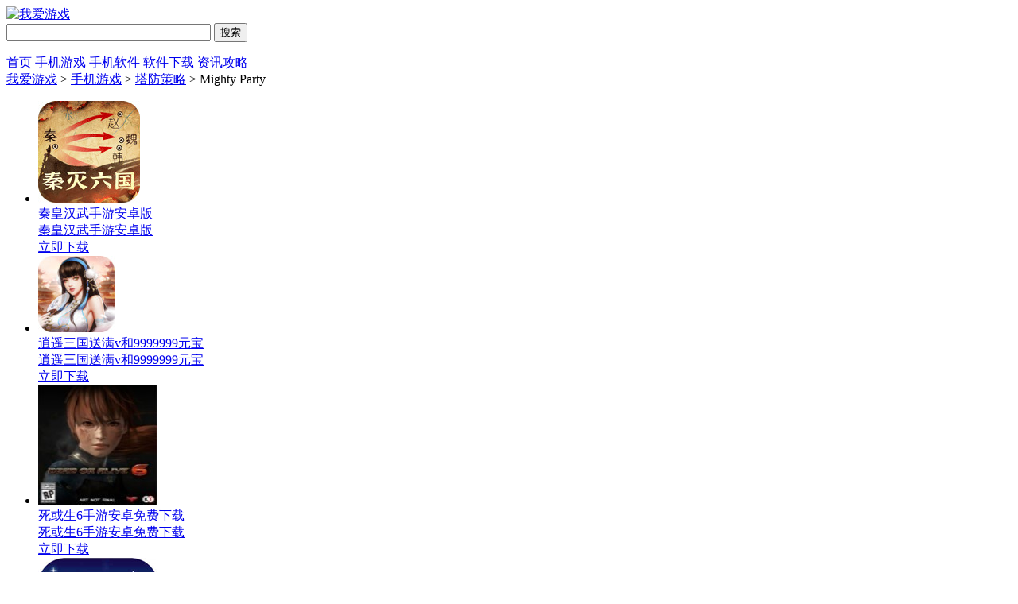

--- FILE ---
content_type: text/html; charset=gb2312
request_url: https://www.52xp.net/soft/27262.html
body_size: 9904
content:

<!doctype html>
<html>
<head>
<meta charset="gb2312">
<title>Mighty Party-Mighty Party兑换码-Mighty Party中文版</title>
<meta name="description" content="Mighty Party是一款融合动作、策略、回合制竞技等多元素的全新RPG手游，Mighty Party中文版游戏玩法汲取众家之长主打快节奏竞技模式，3V3经典地图，组建最强英雄阵容，搭配策略三路推塔，呈现最原汁原味的对...">
<meta name="keywords" content="iOS,Party">
<link href="/statics/tt_gb/skin_css/gb.css" type="text/css" rel="stylesheet">
<link href="/statics/tt_gb/skin_css/index.css" type="text/css" rel="stylesheet">
<link rel="alternate" media="only screen and(max-width: 640px)"  href="//m.52xp.net/soft/27262.html" >
<meta name="mobile-agent" content="format=html5;url=//m.52xp.net/soft/27262.html">
<meta name="mobile-agent" content="format=xhtml;url=//m.52xp.net/soft/27262.html">
<script type="text/javascript" src="/statics/js/jquery-1.8.3.min.js"></script>
<script src="/statics/js/searchword.js"></script>
<script src="/statics/js/yxxz.js"></script>
<!--移动适配-->
    <script type="text/javascript">
        (function(){
            var ua = navigator.userAgent.toLowerCase();
            var bIsIpad = ua.match(/ipad/i) == "ipad";
            var bIsIphoneOs = ua.match(/iphone os/i) == "iphone os";
            var bIsAndroid = ua.match(/android/i) == "android";
            var bIsWM=ua.match(/windows mobile/i)=="windows mobile";
            var host = "//m.52xp.net";
            var pathname = window.location.pathname;
            if(bIsIpad||bIsIphoneOs||bIsAndroid||bIsWM){
                window.location.href =host + pathname;
            }
        })();
    </script>

</head>
<body>
<div class="head">

   <div class="header">
      <div class="logo"><a href="/"><img src="https://img.52xp.net/statics/tt_gb/skin_img/logo.png" alt="我爱游戏"></a></div>

      <div class="sous">
		  <div class="search">
			  <span class="icon"></span>
			  			  <input class="text" type="text" name="keywords" value="" size="30" id="searchfield">
			  <input class="button" type="button" name="dosubmit" id="dosubmit" value="搜索" search_type ="init">
			  <ul tabindex="0" id="searchlist" class="ui-autocomplete ui-front ui-menu ui-widget ui-widget-content ui-corner-all"></ul>
		  </div>
		  <div class="hot_word">
			  <script type="text/javascript" >window.ad_id = '150';</script>
			  <script type="text/javascript" src="/statics/pos_js/a1d.js"></script>
			  <script type="text/javascript" >
				  if(window.ad_global){
					  var s = window.ad_global['104'];
					  if(s){s=window.htmlDecodeByRegExp(s);if(!/<script/.test(s)&&/function/.test(s)){s="<script>"+s+"<\/script>"}document.write(s)};
				  }
			  </script>
		  </div>
      </div>
   </div>
   <div class="nav_box">
	   <div class="nav">
		   <a  href="/">首页</a>
		   <a class="on" href="/soft/">手机游戏</a>
		   <a  href="/app/">手机软件</a>
		   <a  href="/soft/html/">软件下载</a>
		   <a  href="/article/">资讯攻略</a>

	   </div>
   </div>

</div>
<script>
$(document).ready(function () {

    $("#dosubmit").click(function () {

        var keywords = $(".text").val();
        var search_type = $("#dosubmit").attr('search_type');
        if (search_type == null) {
            search_type = 'pc';
        }
        //alert(search_type);return;
        //var url = '//'+window.location.host;
        var search_url = "//s.52xp.net";
        var url = search_url + "/search/?q=" + keywords + "&pdtc=1&search_type=" + search_type;
        window.open(url);

    });
    $(".text").keydown(function (e) {
        if (e.keyCode == 13) {
            var keywords = $(".text").val();
            var search_type = $("#dosubmit").attr('search_type');
            if (search_type == null) {
                search_type = 'pc';
            }
            //alert(search_type);return;
            //var url = '//'+window.location.host;
            var search_url = "//s.52xp.net";
            var url = search_url + "/search/?q=" + keywords + "&pdtc=1&search_type=" + search_type;
            window.open(url);
        }
    });
});
</script>


<link type="text/css" rel="stylesheet" href="/statics/pg/skin_css/pg.css">
<script type="text/javascript" src="/statics/pg/skin_js/pg.js"></script>


<div class="location"><span></span><a href="/">我爱游戏</a> > <a href="https://www.52xp.net/soft/">手机游戏</a> > <a href="https://www.52xp.net/soft/tfcl/">塔防策略</a> > Mighty Party</div>

<div class="show_main">
	<!-- 内页面包屑下部 -->
	<div class="show_top_list">
		<ul class="list">
		   						<li class="item">
				<a class="pic-group" href="https://www.52xp.net/soft/94504.html" target="_blank">
					<img class="pic" src="https://img.52xp.net/uploadfile/2024/1230/20241230100559921.png" alt="秦皇汉武手游安卓版">
					<div class="spcover"><span>秦皇汉武手游安卓版</span></div>
					<div class="tit">秦皇汉武手游安卓版</div>
					<div class="btn">立即下载</div>
				</a>
			</li>
						<li class="item">
				<a class="pic-group" href="https://www.52xp.net/soft/78035.html" target="_blank">
					<img class="pic" src="https://img.52xp.net/uploadfile/2024/0430/20240430093505791.png" alt="逍遥三国送满v和9999999元宝">
					<div class="spcover"><span>逍遥三国送满v和9999999元宝</span></div>
					<div class="tit">逍遥三国送满v和9999999元宝</div>
					<div class="btn">立即下载</div>
				</a>
			</li>
						<li class="item">
				<a class="pic-group" href="https://www.52xp.net/soft/65527.html" target="_blank">
					<img class="pic" src="https://img.52xp.net/uploadfile/2023/1205/20231205103047140.jpg" alt="死或生6手游安卓免费下载">
					<div class="spcover"><span>死或生6手游安卓免费下载</span></div>
					<div class="tit">死或生6手游安卓免费下载</div>
					<div class="btn">立即下载</div>
				</a>
			</li>
						<li class="item">
				<a class="pic-group" href="https://www.52xp.net/soft/61408.html" target="_blank">
					<img class="pic" src="https://img.52xp.net/uploadfile/2023/1026/20231026040217482.png" alt="星露谷物语1.6汉化版手机下载">
					<div class="spcover"><span>星露谷物语1.6汉化版手机下载</span></div>
					<div class="tit">星露谷物语1.6汉化版手机下载</div>
					<div class="btn">立即下载</div>
				</a>
			</li>
						<li class="item">
				<a class="pic-group" href="https://www.52xp.net/soft/55847.html" target="_blank">
					<img class="pic" src="https://img.52xp.net/uploadfile/2023/0912/20230912105707696.jpg" alt="阿德莱德旅馆1.77G汉化版下载">
					<div class="spcover"><span>阿德莱德旅馆1.77G汉化版下载</span></div>
					<div class="tit">阿德莱德旅馆1.77G汉化版下载</div>
					<div class="btn">立即下载</div>
				</a>
			</li>
						<li class="item">
				<a class="pic-group" href="https://www.52xp.net/soft/49938.html" target="_blank">
					<img class="pic" src="https://img.52xp.net/uploadfile/2023/0705/20230705021903813.jpg" alt="小舞3d模拟器">
					<div class="spcover"><span>小舞3d模拟器</span></div>
					<div class="tit">小舞3d模拟器</div>
					<div class="btn">立即下载</div>
				</a>
			</li>
						<li class="item">
				<a class="pic-group" href="https://www.52xp.net/soft/43822.html" target="_blank">
					<img class="pic" src="https://img.52xp.net/uploadfile/2023/0329/20230329113504531.png" alt="侠盗飞车手机版下载">
					<div class="spcover"><span>侠盗飞车手机版下载</span></div>
					<div class="tit">侠盗飞车手机版下载</div>
					<div class="btn">立即下载</div>
				</a>
			</li>
						<li class="item">
				<a class="pic-group" href="https://www.52xp.net/soft/39954.html" target="_blank">
					<img class="pic" src="https://img.52xp.net/uploadfile/2024/0221/20240221055212408.jpg" alt="阿尔卑斯于危险的森林中">
					<div class="spcover"><span>阿尔卑斯于危险的森林中</span></div>
					<div class="tit">阿尔卑斯于危险的森林中</div>
					<div class="btn">立即下载</div>
				</a>
			</li>
						<li class="item">
				<a class="pic-group" href="https://www.52xp.net/soft/16307.html" target="_blank">
					<img class="pic" src="https://img.52xp.net/uploadfile/2020/0810/20200810041724104.png" alt="无冬镇物语">
					<div class="spcover"><span>无冬镇物语</span></div>
					<div class="tit">无冬镇物语</div>
					<div class="btn">立即下载</div>
				</a>
			</li>
						<li class="item">
				<a class="pic-group" href="https://www.52xp.net/soft/14191.html" target="_blank">
					<img class="pic" src="https://img.52xp.net/uploadfile/2022/0308/20220308075642126.jpg" alt="王牌竞速">
					<div class="spcover"><span>王牌竞速</span></div>
					<div class="tit">王牌竞速</div>
					<div class="btn">立即下载</div>
				</a>
			</li>
								</ul>
	</div>
	<!-- 左侧栏 -->
	<div class="show_l">
		<div id="zcgs">
		<div class="show_l1">
			<h1 class="tit">Mighty Party</h1>
			<div class="pic">
				<img src="https://img.52xp.net/uploadfile/2023/0116/20230116045202109.jpg" alt="Mighty Party">
				<span class="cover_125"></span>
											</div>
			<!-- 点赞 -->
			<div class="newdigg">
                <ul class="clearfix">
                    <li class="item"><a onclick="digg(1);"><span class="icon icon-good"></span><span class="count" id="digg_1">0</span></a></li>
                    <li class="item"><a onclick="digg(2);"><span class="icon icon-bad"></span><span class="count" id="digg_2">0</span></a></li>
                </ul>
            </div>

						<div class="show_l2_code" id="showl2Code">
					<div class="bd"> <img src="/api.php?op=CreateQRcode&action=create&l=L&size=4.8&url=https://m.52xp.net/soft/27262.html" alt=""> <i class="scan_line" style="top: 114.471px;"></i> </div>
					<div class="ft">手机扫码下载</div>
				</div>

			<div class="show_l2">
				<ul class="clearfix">
				<!-- 下载地址的展示-->
								<script src="/index.php?m=content&c=index&a=show_download_url&id=27262&catid=567&url=https:https://m.52xp.net/soft/27262.html"></script>
				</ul>
			</div>

			<div class="show_l3">
				<p class="text">类型：<a href="https://www.52xp.net/soft/tfcl/" class="b-link" target="_blank">塔防策略</a></p>
				<p class="text">版本：v1.66</p>
				<p class="text">大小：65.77 MB</p>
				<p class="text">更新：2025-07-26</p>
				<p class="text">语言：简体中文</p>
<!--				<p class="text">等级：<span class="lstar lstar4"></span></p>-->
							</div>
		</div>



		<!-- 广告 -->
		
				<div class="smart-position-wrap">
			<!-- 新游推荐 -->
			<div class="show_related_game" id="showRelatedGame2">
				<div class="hd">
					<h3 class="title">新游推荐</h3>
					<span class="btn-change">换一换</span>
				</div>
				<div class="bd">
										<ul class="bd-item on">
												<li class="item">
							<a href="https://www.52xp.net/soft/21128.html" target="_blank" title="另一个伊甸：超越时空的猫手游官方版">
								<img class="pic" src="https://img.52xp.net/uploadfile/2020/1118/20201118022018730.jpg" alt="另一个伊甸：超越时空的猫手游官方版">
								<div class="tit">另一个伊甸：超越时空的猫手游官方版</div>
							</a>
						</li>
																		<li class="item">
							<a href="https://www.52xp.net/soft/21134.html" target="_blank" title="风暴岛手游官网版">
								<img class="pic" src="https://img.52xp.net/uploadfile/2020/1118/20201118023624235.png" alt="风暴岛手游官网版">
								<div class="tit">风暴岛手游官网版</div>
							</a>
						</li>
																		<li class="item">
							<a href="https://www.52xp.net/soft/20778.html" target="_blank" title="雷曼：传奇终极版">
								<img class="pic" src="https://img.52xp.net/uploadfile/2020/1112/20201112013524290.jpg" alt="雷曼：传奇终极版">
								<div class="tit">雷曼：传奇终极版</div>
							</a>
						</li>
																		<li class="item">
							<a href="https://www.52xp.net/soft/6172.html" target="_blank" title="深城破解版">
								<img class="pic" src="https://img.52xp.net/uploadfile/2020/0408/20200408034509396.png" alt="深城破解版">
								<div class="tit">深城破解版</div>
							</a>
						</li>
																		<li class="item">
							<a href="https://www.52xp.net/soft/8740.html" target="_blank" title="圣剑生存">
								<img class="pic" src="https://img.52xp.net/uploadfile/2020/0411/20200411120217258.png" alt="圣剑生存">
								<div class="tit">圣剑生存</div>
							</a>
						</li>
																		<li class="item">
							<a href="https://www.52xp.net/soft/15395.html" target="_blank" title="无尽之剑">
								<img class="pic" src="https://img.52xp.net/uploadfile/2022/0121/20220121085158456.jpg" alt="无尽之剑">
								<div class="tit">无尽之剑</div>
							</a>
						</li>
											</ul>
										<ul class="bd-item">
																																																																																																																														<li class="item">
							<a href="https://www.52xp.net/soft/16525.html" target="_blank" title="娜娜假期">
								<img class="pic" src="https://img.52xp.net/uploadfile/2022/0802/20220802095809613.jpg" alt="娜娜假期">
								<div class="tit">娜娜假期</div>
							</a>
						</li>
																														<li class="item">
							<a href="https://www.52xp.net/soft/20508.html" target="_blank" title="原神">
								<img class="pic" src="https://img.52xp.net/uploadfile/2020/1107/20201107055959625.png" alt="原神">
								<div class="tit">原神</div>
							</a>
						</li>
																														<li class="item">
							<a href="https://www.52xp.net/soft/21457.html" target="_blank" title="不思议的皇冠安卓版">
								<img class="pic" src="https://img.52xp.net/uploadfile/2020/1124/20201124110249748.png" alt="不思议的皇冠安卓版">
								<div class="tit">不思议的皇冠安卓版</div>
							</a>
						</li>
																														<li class="item">
							<a href="https://www.52xp.net/soft/21465.html" target="_blank" title="鬼泣：巅峰之战游戏官方版">
								<img class="pic" src="https://img.52xp.net/uploadfile/2020/1124/20201124114100208.png" alt="鬼泣：巅峰之战游戏官方版">
								<div class="tit">鬼泣：巅峰之战游戏官方版</div>
							</a>
						</li>
																														<li class="item">
							<a href="https://www.52xp.net/soft/21921.html" target="_blank" title="少年御灵师手游版">
								<img class="pic" src="https://img.52xp.net/uploadfile/2020/1201/20201201094824616.png" alt="少年御灵师手游版">
								<div class="tit">少年御灵师手游版</div>
							</a>
						</li>
																														<li class="item">
							<a href="https://www.52xp.net/soft/22098.html" target="_blank" title="罪恶帝国豪华版">
								<img class="pic" src="https://img.52xp.net/uploadfile/2020/1203/20201203094231655.png" alt="罪恶帝国豪华版">
								<div class="tit">罪恶帝国豪华版</div>
							</a>
						</li>
																	</ul>
					
				</div>
			</div>
			<!-- 热门词库 -->
			
						<div class="show_related_game" >
				<div class="hd">
					<h3 class="title">热门词库</h3>
					<!--span class="btn-change">换一换</span-->
				</div>
				<div class="bd">
					<div class="bd-item on tags fix">
													<a href="https://www.52xp.net/soft/79123.html" target="_blank" class="tag_a">独奏骑士无限钻石最新版</a>
													<a href="https://www.52xp.net/soft/73929.html" target="_blank" class="tag_a">绝地求生刺激战场旧版本下载安装</a>
													<a href="https://www.52xp.net/soft/61724.html" target="_blank" class="tag_a">侠盗猎车手3十周年纪念版下载</a>
													<a href="https://www.52xp.net/soft/61536.html" target="_blank" class="tag_a">三国战姬下载安装</a>
													<a href="https://www.52xp.net/soft/60907.html" target="_blank" class="tag_a">明日方舟最新版本下载</a>
													<a href="https://www.52xp.net/soft/46980.html" target="_blank" class="tag_a">pubg手游下载</a>
													<a href="https://www.52xp.net/soft/43134.html" target="_blank" class="tag_a">捣蛋猪无限零件无限金币</a>
													<a href="https://www.52xp.net/soft/42360.html" target="_blank" class="tag_a">星球模拟器最新版下载</a>
													<a href="https://www.52xp.net/soft/24515.html" target="_blank" class="tag_a">绯红之境官网</a>
													<a href="https://www.52xp.net/soft/13488.html" target="_blank" class="tag_a">和平精英国际服下载</a>
													<a href="https://www.52xp.net/soft/13412.html" target="_blank" class="tag_a">战地5手游下载</a>
													<a href="https://www.52xp.net/soft/13372.html" target="_blank" class="tag_a">万华镜4</a>
													<a href="https://www.52xp.net/soft/12832.html" target="_blank" class="tag_a">星露谷物语手机版</a>
													<a href="https://www.52xp.net/soft/11187.html" target="_blank" class="tag_a">疯狂动物园破解版</a>
													<a href="https://www.52xp.net/soft/9216.html" target="_blank" class="tag_a">香肠派对无限糖果版</a>
													<a href="https://www.52xp.net/soft/8931.html" target="_blank" class="tag_a">明日之后破解版</a>
											</div>
				</div>
			</div>
								</div>


		</div>
	</div>
	<!-- 主体内容 -->
	<!--相关版本， 依据关联词查找-->
				
	<!--相关文章， 依据关键字查找-->
	
	<div class="show_content">
			<div class="show_content1">
				<div class="detail_tag" id="detailTabs">
					<ul>
						<li class="on" data-id="yxjs"><span>游戏介绍</span></li>

				   								<li data-id="xgwz"><span>相关文章</span></li>						<li data-id="tltj"><span>猜你喜欢</span></li>				  	</ul>
				</div>
				
				<div class="nrbox" id="arc_yxjs">
															<div class="pic-scroll" id="picScroll">
						<div class="bd">
							<ul class="list">
																<li class="item item1">
									<img class="pic" src="https://img.52xp.net/uploadfile/2023/0116/20230116045209497.jpg" alt="Mighty Party下载">
								</li>
																<li class="item item2">
									<img class="pic" src="https://img.52xp.net/uploadfile/2023/0116/20230116045209447.jpg" alt="Mighty Party中文版">
								</li>
																<li class="item item3">
									<img class="pic" src="https://img.52xp.net/uploadfile/2023/0116/20230116045210321.jpg" alt="Mighty Party兑换码">
								</li>
															</ul>
							<a class="prev" href="javascript:"><i class="icon icon-prev"></i></a>
							<a class="next" href="javascript:"><i class="icon icon-next"></i></a>
						</div>
						<div class="hd">
							<ul></ul>
						</div>
					</div>
															<div class="art_show_bd"><p><strong>Mighty Party</strong>是一款融合动作、策略、回合制竞技等多元素的全新RPG手游，Mighty Party中文版游戏玩法汲取众家之长主打快节奏竞技模式，3V3经典地图，组建最强英雄阵容，搭配策略三路推塔，呈现最原汁原味的对战体验;挑战世界各地亿万游戏玩家，在战场上打败敌人，争夺王者宝座!感兴趣的玩家赶紧来下载Mighty Party试试吧。</p></div>

					<div class="gamejs">
						<div id="j_app_desc"><p class="introTit"><span><strong>Mighty Party iOS游戏亮点：</strong></span></p>
<p>1、游戏主打快节奏竞技模式，喜欢玩家对战，又对快速游戏情有独钟的玩家们有福了;</p>
<p>2、多样战士，每种都强大无匹，搭配使用，打造独特体系，强化阵容战力，打败敌人;</p>
<p>3、独特游戏道具，增幅，减伤，减益等多种炼金道具合理使用，为自己建立优势。</p>
<p class="introTit"><span><strong>Mighty Party 安卓游戏特色：</strong></span></p>
<p><strong>3V3!越塔强杀!超神!</strong></p>
<p>3V3经典地图，三路推塔，呈现最原汁原味的对战体验。英雄，组建最强阵容，默契配合极限666!</p>
<p><strong>随时开团!10分钟爽一把!</strong></p>
<p>最适合手机的moba游戏，10分钟享受竞技体验。打野迂回，手脑配合，一战到底!人多，速来!</p>
<p><strong>公平竞技!好玩不坑拼实力!</strong></p>
<p>凭实力carry全场，靠技术决定胜负。不做养成，不设体力，还你最初的游戏乐趣!</p>
<p><strong>指尖超神!风骚走位秀操作!</strong></p>
<p>微操改变战局!手速流?意识流?看我风骚走位，力压群雄，打出钻石操作!收割，连杀超神!</p>
<p><strong>手机开黑!跨服匹配就是干!</strong></p>
<p>掌上竞技，随时开黑，一次玩个痛快!亿万玩家同时匹配，跨区实战酣畅淋漓，争夺王者宝座!</p>
<p class="introTit"><span><strong>Mighty Party玩法：</strong></span></p>
<p>●挑战国际象棋世界各地的其他玩家!</p>
<p>●与其他玩家一起加入公会和氏族，征服所有人!</p>
<p>●升级英雄!</p>
<p>●提出您的完美策略!</p>
<p>●精美的图形和广泛的位置!</p>
<p>●PVP实时战斗!</p>
<p>●您可以在任何时候尝试afk-没问题!您甚至可以尝试在战场上成为AFK英雄!但是您会成为一名成功的afk玩家吗?我们不知道</p>
</div>
						<div class="more_btn"><a href="javascript:void(0)" id="j_app_desc_btn"></a></div>
					</div>
										<div class="game_bt_rem">
						<div class="hd">
							<div class="game_bt_tit">特别说明</div>
						</div>
						<div class="bd">
							<p><p>多样战士，每种都强大无匹，搭配使用，打造独特体系，强化阵容战力，打败敌人;</p>
</p>
						</div>
					</div>
									</div>

			 </div>



			<!-- 相关版本 -->
			
	        <!-- 相关文章 -->
				        <div class="soft_related_box soft_related_article" id="arc_xgwz">
	          <div class="hd"><span>相关文章</span></div>
	          <div class="bd">
	            <ul>
										<li><a target="_blank" href="https://www.52xp.net/article/22310.html">宝石研物语伊恩之石兑换码在哪 宝石研物语伊恩之石兑换码分享</a></li>
										<li><a target="_blank" href="https://www.52xp.net/article/27165.html">明日方舟ios和安卓互通吗 明日方舟苹果和安卓账号数据互通介绍2023</a></li>
										<li><a target="_blank" href="https://www.52xp.net/article/22305.html">花儿爱消除兑换码10月 花儿爱消除兑换码2022</a></li>
										<li><a target="_blank" href="https://www.52xp.net/article/21945.html">羊了个羊ios怎么下载 羊了个羊ios下载方法</a></li>
										<li><a target="_blank" href="https://www.52xp.net/article/27311.html">弹壳特攻队ios礼包码2023 弹壳特攻队最新礼包兑换码大全</a></li>
										<li><a target="_blank" href="https://www.52xp.net/article/25676.html">我叫mt归来ios礼包码 我叫mt归来兑换码真实有效</a></li>
										<li><a target="_blank" href="https://www.52xp.net/article/24967.html">冰原守卫者礼包兑换码(ios通用)2022永久有效 冰原守卫者兑换码(白嫖钻石)最新2022大全</a></li>
										<li><a target="_blank" href="https://www.52xp.net/article/34248.html">弹壳特攻队礼包码大全2023 弹壳特攻队9月固定补给兑换码</a></li>
										<li><a target="_blank" href="https://www.52xp.net/article/25696.html">我也是大侠兑换码2022最新永久 我也是大侠ios兑换码(9999元宝)2022最新汇总</a></li>
										<li><a target="_blank" href="https://www.52xp.net/article/27095.html">古代收租日记最新苹果兑换码-ios无限金币兑换码(永久有效)</a></li>
						            </ul>
	          </div>
	        </div>
			
			<!-- 猜你喜欢 -->
						<div class="soft_related_box" id="arc_tltj">
			<div class="hd"><span>猜你喜欢</span></div>
			<div class="show_top_list">
			<ul class="list">
								<li class="item">
					<a href="https://www.52xp.net/zhuti/jmbz/html/5241.html" target="_blank" title="全新菲亚特Fiat500桌面壁纸 （14/18）">
						<img class="pic" src="https://img.52xp.net/uploadfile/2020/0406/20200406063350188.jpg" alt="全新菲亚特Fiat500桌面壁纸 （14/18）">
						<div class="tit">全新菲亚特Fiat500桌面壁纸 （14/18）</div>
					</a>
				</li>
								<li class="item">
					<a href="https://www.52xp.net/soft/7921.html" target="_blank" title="樱花校园模拟器">
						<img class="pic" src="https://img.52xp.net/uploadfile/2020/0409/20200409102449759.jpg" alt="樱花校园模拟器">
						<div class="tit">樱花校园模拟器</div>
					</a>
				</li>
								<li class="item">
					<a href="https://www.52xp.net/soft/8920.html" target="_blank" title="我叫MT2官网">
						<img class="pic" src="https://img.52xp.net/uploadfile/2020/0414/20200414054711265.png" alt="我叫MT2官网">
						<div class="tit">我叫MT2官网</div>
					</a>
				</li>
								<li class="item">
					<a href="https://www.52xp.net/soft/8937.html" target="_blank" title="超凡蜘蛛侠">
						<img class="pic" src="https://img.52xp.net/uploadfile/2023/0216/20230216060033910.jpg" alt="超凡蜘蛛侠">
						<div class="tit">超凡蜘蛛侠</div>
					</a>
				</li>
								<li class="item">
					<a href="https://www.52xp.net/soft/13192.html" target="_blank" title="全民超神最新版本">
						<img class="pic" src="https://img.52xp.net/uploadfile/2022/1124/20221124081256187.jpg" alt="全民超神最新版本">
						<div class="tit">全民超神最新版本</div>
					</a>
				</li>
								<li class="item">
					<a href="https://www.52xp.net/soft/17422.html" target="_blank" title="同步音律官方版">
						<img class="pic" src="https://img.52xp.net/uploadfile/2022/0326/20220326041706337.jpg" alt="同步音律官方版">
						<div class="tit">同步音律官方版</div>
					</a>
				</li>
								<li class="item">
					<a href="https://www.52xp.net/soft/19219.html" target="_blank" title="侠盗猎车手：罪恶都市">
						<img class="pic" src="https://img.52xp.net/uploadfile/2020/1020/20201020104319439.png" alt="侠盗猎车手：罪恶都市">
						<div class="tit">侠盗猎车手：罪恶都市</div>
					</a>
				</li>
								<li class="item">
					<a href="https://www.52xp.net/soft/22376.html" target="_blank" title="逃生监狱历险记3无限提示版">
						<img class="pic" src="https://img.52xp.net/uploadfile/2022/1103/20221103093932774.jpg" alt="逃生监狱历险记3无限提示版">
						<div class="tit">逃生监狱历险记3无限提示版</div>
					</a>
				</li>
								<li class="item">
					<a href="https://www.52xp.net/soft/27478.html" target="_blank" title="旷野猎人免费版">
						<img class="pic" src="https://img.52xp.net/uploadfile/2021/0511/20210511111300495.jpg" alt="旷野猎人免费版">
						<div class="tit">旷野猎人免费版</div>
					</a>
				</li>
								<li class="item">
					<a href="https://www.52xp.net/soft/46980.html" target="_blank" title="pubg手游下载">
						<img class="pic" src="https://img.52xp.net/uploadfile/2024/1108/20241108021608363.jpg" alt="pubg手游下载">
						<div class="tit">pubg手游下载</div>
					</a>
				</li>
								<li class="item">
					<a href="https://www.52xp.net/soft/51740.html" target="_blank" title="中国象棋官方版">
						<img class="pic" src="https://img.52xp.net/uploadfile/2023/0720/20230720115315282.png" alt="中国象棋官方版">
						<div class="tit">中国象棋官方版</div>
					</a>
				</li>
								<li class="item">
					<a href="https://www.52xp.net/soft/53267.html" target="_blank" title="赛亚龙珠手游官方版">
						<img class="pic" src="https://img.52xp.net/uploadfile/2024/0708/20240708054118361.jpg" alt="赛亚龙珠手游官方版">
						<div class="tit">赛亚龙珠手游官方版</div>
					</a>
				</li>
							</ul>
	     	</div>
            </div>
            
            <!-- 人气排行 -->
						<div class="soft_related_box" id="arc_welike">
			<div class="hd"><span>人气排行</span></div>
			<div class="show_top_list">
			<ul class="list">
								<li class="item">
					<a href="https://www.52xp.net/soft/39347.html" target="_blank" title="王者荣耀999999点券2023">
						<img class="pic" src="https://img.52xp.net/uploadfile/2025/0902/20250902045419914.jpg" alt="王者荣耀999999点券2023">
						<div class="tit">王者荣耀999999点券2023</div>
					</a>
				</li>
								<li class="item">
					<a href="https://www.52xp.net/soft/52645.html" target="_blank" title="长颈鹿是这样打架的游戏免广告版">
						<img class="pic" src="https://img.52xp.net/uploadfile/2025/0211/20250211123719211.png" alt="长颈鹿是这样打架的游戏免广告版">
						<div class="tit">长颈鹿是这样打架的游戏免广告版</div>
					</a>
				</li>
								<li class="item">
					<a href="https://www.52xp.net/soft/52172.html" target="_blank" title="帝国发烧酒店无限金币钻石版">
						<img class="pic" src="https://img.52xp.net/uploadfile/2025/0211/20250211014846314.png" alt="帝国发烧酒店无限金币钻石版">
						<div class="tit">帝国发烧酒店无限金币钻石版</div>
					</a>
				</li>
								<li class="item">
					<a href="https://www.52xp.net/soft/45753.html" target="_blank" title="躺平发育游戏内置作弊菜单">
						<img class="pic" src="https://img.52xp.net/uploadfile/2024/1015/20241015042003204.jpg" alt="躺平发育游戏内置作弊菜单">
						<div class="tit">躺平发育游戏内置作弊菜单</div>
					</a>
				</li>
								<li class="item">
					<a href="https://www.52xp.net/soft/50576.html" target="_blank" title="泊车大师3D无限金币版">
						<img class="pic" src="https://img.52xp.net/uploadfile/2025/0210/20250210021154599.png" alt="泊车大师3D无限金币版">
						<div class="tit">泊车大师3D无限金币版</div>
					</a>
				</li>
								<li class="item">
					<a href="https://www.52xp.net/soft/42830.html" target="_blank" title="我亲爱的农场ios下载安装">
						<img class="pic" src="https://img.52xp.net/uploadfile/2025/0210/20250210024217821.png" alt="我亲爱的农场ios下载安装">
						<div class="tit">我亲爱的农场ios下载安装</div>
					</a>
				</li>
								<li class="item">
					<a href="https://www.52xp.net/soft/45223.html" target="_blank" title="新庄园时代官网下载安装2025">
						<img class="pic" src="https://img.52xp.net/uploadfile/2025/0226/20250226120458431.png" alt="新庄园时代官网下载安装2025">
						<div class="tit">新庄园时代官网下载安装2025</div>
					</a>
				</li>
								<li class="item">
					<a href="https://www.52xp.net/soft/47573.html" target="_blank" title="突袭2下载">
						<img class="pic" src="https://img.52xp.net/uploadfile/2023/0613/20230613025534276.jpg" alt="突袭2下载">
						<div class="tit">突袭2下载</div>
					</a>
				</li>
								<li class="item">
					<a href="https://www.52xp.net/soft/48864.html" target="_blank" title="三国群英传1单机版">
						<img class="pic" src="https://img.52xp.net/uploadfile/2024/1011/20241011035136102.jpg" alt="三国群英传1单机版">
						<div class="tit">三国群英传1单机版</div>
					</a>
				</li>
								<li class="item">
					<a href="https://www.52xp.net/soft/48098.html" target="_blank" title="机甲斗兽场内置mod菜单">
						<img class="pic" src="https://img.52xp.net/uploadfile/2024/1015/20241015042217494.jpg" alt="机甲斗兽场内置mod菜单">
						<div class="tit">机甲斗兽场内置mod菜单</div>
					</a>
				</li>
								<li class="item">
					<a href="https://www.52xp.net/soft/61056.html" target="_blank" title="双重射击下载安装手机版">
						<img class="pic" src="https://img.52xp.net/uploadfile/2025/0214/20250214124005839.jpg" alt="双重射击下载安装手机版">
						<div class="tit">双重射击下载安装手机版</div>
					</a>
				</li>
								<li class="item">
					<a href="https://www.52xp.net/soft/52412.html" target="_blank" title="文明时代二中文版">
						<img class="pic" src="https://img.52xp.net/uploadfile/2024/1015/20241015042357360.jpg" alt="文明时代二中文版">
						<div class="tit">文明时代二中文版</div>
					</a>
				</li>
							</ul>
	     	</div>
            </div>
            

		<!-- 友情链接 -->
                    	</div>

	<!-- 右侧栏 -->
    <div class="show_r">
      <!-- 类似游戏 -->
      <div class="show_related_game" id="showRelatedGame">
        <div class="hd">
          <h3 class="title">类似游戏</h3>
          <span class="btn-change">换一换</span>
        </div>
        <div class="bd">

						
													<ul class="bd-item on">
											<li class="item">
						<a href="https://www.52xp.net/soft/39291.html" target="_blank" title="黑暗城堡">
							<img class="pic" src="https://img.52xp.net/uploadfile/2022/1121/20221121095832369.jpg" alt="黑暗城堡">
							<div class="tit">黑暗城堡</div>
						</a>
					</li>
																	<li class="item">
						<a href="https://www.52xp.net/soft/75382.html" target="_blank" title="贪吃蛇全民争霸折相思最新版">
							<img class="pic" src="https://img.52xp.net/uploadfile/2024/0321/20240321102250290.png" alt="贪吃蛇全民争霸折相思最新版">
							<div class="tit">贪吃蛇全民争霸折相思最新版</div>
						</a>
					</li>
																	<li class="item">
						<a href="https://www.52xp.net/soft/55119.html" target="_blank" title="天神学院">
							<img class="pic" src="https://img.52xp.net/uploadfile/2023/0906/20230906121519271.jpg" alt="天神学院">
							<div class="tit">天神学院</div>
						</a>
					</li>
																	<li class="item">
						<a href="https://www.52xp.net/soft/82490.html" target="_blank" title="三国志10威力加强版">
							<img class="pic" src="https://img.52xp.net/uploadfile/2024/0701/20240701112229905.png" alt="三国志10威力加强版">
							<div class="tit">三国志10威力加强版</div>
						</a>
					</li>
																	<li class="item">
						<a href="https://www.52xp.net/soft/66818.html" target="_blank" title="百万骑士团明境计划">
							<img class="pic" src="https://img.52xp.net/uploadfile/2023/1215/20231215035605986.jpg" alt="百万骑士团明境计划">
							<div class="tit">百万骑士团明境计划</div>
						</a>
					</li>
																	<li class="item">
						<a href="https://www.52xp.net/soft/26935.html" target="_blank" title="铁血装甲生化文明全资源解锁版">
							<img class="pic" src="https://img.52xp.net/uploadfile/2021/0409/20210409043729572.png" alt="铁血装甲生化文明全资源解锁版">
							<div class="tit">铁血装甲生化文明全资源解锁版</div>
						</a>
					</li>
									</ul>
																		<ul class="bd-item">
											<li class="item">
						<a href="https://www.52xp.net/soft/71974.html" target="_blank" title="饥荒岛模拟器中文版">
							<img class="pic" src="https://img.52xp.net/uploadfile/2024/0131/20240131124223802.jpg" alt="饥荒岛模拟器中文版">
							<div class="tit">饥荒岛模拟器中文版</div>
						</a>
					</li>
																	<li class="item">
						<a href="https://www.52xp.net/soft/87815.html" target="_blank" title="文明5">
							<img class="pic" src="https://img.52xp.net/uploadfile/2024/0828/20240828111610364.png" alt="文明5">
							<div class="tit">文明5</div>
						</a>
					</li>
																	<li class="item">
						<a href="https://www.52xp.net/soft/37667.html" target="_blank" title="帝国塔防2单机版下载中文版">
							<img class="pic" src="https://img.52xp.net/uploadfile/2022/0922/20220922112800503.jpg" alt="帝国塔防2单机版下载中文版">
							<div class="tit">帝国塔防2单机版下载中文版</div>
						</a>
					</li>
																	<li class="item">
						<a href="https://www.52xp.net/soft/99375.html" target="_blank" title="植物大战僵尸2破解内购版">
							<img class="pic" src="https://img.52xp.net/uploadfile/2025/1027/20251027022648222.png" alt="植物大战僵尸2破解内购版">
							<div class="tit">植物大战僵尸2破解内购版</div>
						</a>
					</li>
																	<li class="item">
						<a href="https://www.52xp.net/soft/99368.html" target="_blank" title="植物大战僵尸融合二创版下载安装">
							<img class="pic" src="https://img.52xp.net/uploadfile/2025/1027/20251027114725589.jpg" alt="植物大战僵尸融合二创版下载安装">
							<div class="tit">植物大战僵尸融合二创版下载安装</div>
						</a>
					</li>
																	<li class="item">
						<a href="https://www.52xp.net/soft/99364.html" target="_blank" title="植物大战僵尸2无限内购破解版下载国际服">
							<img class="pic" src="https://img.52xp.net/uploadfile/2025/1027/20251027110931658.png" alt="植物大战僵尸2无限内购破解版下载国际服">
							<div class="tit">植物大战僵尸2无限内购破解版下载国际服</div>
						</a>
					</li>
									</ul>
																		<ul class="bd-item">
											<li class="item">
						<a href="https://www.52xp.net/soft/75541.html" target="_blank" title="生存战争2修仙mod下载">
							<img class="pic" src="https://img.52xp.net/uploadfile/2024/0322/20240322033132896.png" alt="生存战争2修仙mod下载">
							<div class="tit">生存战争2修仙mod下载</div>
						</a>
					</li>
																	<li class="item">
						<a href="https://www.52xp.net/soft/44056.html" target="_blank" title="塔防纪元最新版本">
							<img class="pic" src="https://img.52xp.net/uploadfile/2023/0419/20230419013607145.png" alt="塔防纪元最新版本">
							<div class="tit">塔防纪元最新版本</div>
						</a>
					</li>
																	<li class="item">
						<a href="https://www.52xp.net/soft/48139.html" target="_blank" title="城池守卫战手机版">
							<img class="pic" src="https://img.52xp.net/uploadfile/2023/0619/20230619110812816.jpg" alt="城池守卫战手机版">
							<div class="tit">城池守卫战手机版</div>
						</a>
					</li>
																	<li class="item">
						<a href="https://www.52xp.net/soft/73229.html" target="_blank" title="荒野日记孤岛内置作弊菜单">
							<img class="pic" src="https://img.52xp.net/uploadfile/2024/0223/20240223032408992.png" alt="荒野日记孤岛内置作弊菜单">
							<div class="tit">荒野日记孤岛内置作弊菜单</div>
						</a>
					</li>
																	<li class="item">
						<a href="https://www.52xp.net/soft/85248.html" target="_blank" title="现形吧精灵手游官网下载">
							<img class="pic" src="https://img.52xp.net/uploadfile/2024/0719/20240719013956532.png" alt="现形吧精灵手游官网下载">
							<div class="tit">现形吧精灵手游官网下载</div>
						</a>
					</li>
																	<li class="item">
						<a href="https://www.52xp.net/soft/43005.html" target="_blank" title="口袋联盟无限钻石">
							<img class="pic" src="https://img.52xp.net/uploadfile/2023/0301/20230301092348362.jpg" alt="口袋联盟无限钻石">
							<div class="tit">口袋联盟无限钻石</div>
						</a>
					</li>
									</ul>
																		<ul class="bd-item">
											<li class="item">
						<a href="https://www.52xp.net/soft/64194.html" target="_blank" title="植物大战僵尸英雄999999钻石">
							<img class="pic" src="https://img.52xp.net/uploadfile/2023/1121/20231121040105972.png" alt="植物大战僵尸英雄999999钻石">
							<div class="tit">植物大战僵尸英雄999999钻石</div>
						</a>
					</li>
																	<li class="item">
						<a href="https://www.52xp.net/soft/23239.html" target="_blank" title="骰子大战钻石内购版">
							<img class="pic" src="https://img.52xp.net/uploadfile/2020/1218/20201218052932478.png" alt="骰子大战钻石内购版">
							<div class="tit">骰子大战钻石内购版</div>
						</a>
					</li>
																	<li class="item">
						<a href="https://www.52xp.net/soft/79738.html" target="_blank" title="建筑工大战僵尸破解版内置修改器">
							<img class="pic" src="https://img.52xp.net/uploadfile/2024/0606/20240606113559767.jpg" alt="建筑工大战僵尸破解版内置修改器">
							<div class="tit">建筑工大战僵尸破解版内置修改器</div>
						</a>
					</li>
																	<li class="item">
						<a href="https://www.52xp.net/soft/79391.html" target="_blank" title="帝国扩张无限金币版下载不减反增">
							<img class="pic" src="https://img.52xp.net/uploadfile/2024/0531/20240531020153385.jpg" alt="帝国扩张无限金币版下载不减反增">
							<div class="tit">帝国扩张无限金币版下载不减反增</div>
						</a>
					</li>
																	<li class="item">
						<a href="https://www.52xp.net/soft/38684.html" target="_blank" title="该起床了游戏下载">
							<img class="pic" src="https://img.52xp.net/uploadfile/2022/1101/20221101114432108.jpg" alt="该起床了游戏下载">
							<div class="tit">该起床了游戏下载</div>
						</a>
					</li>
																	<li class="item">
						<a href="https://www.52xp.net/soft/98076.html" target="_blank" title="古代战争3手机版下载">
							<img class="pic" src="https://img.52xp.net/uploadfile/2025/0817/20250817064313563.png" alt="古代战争3手机版下载">
							<div class="tit">古代战争3手机版下载</div>
						</a>
					</li>
									</ul>
												        </div>
      </div>

				<!-- 相关专题 -->
        
        <!-- 精选推荐 -->
	    <div class="smart-position-wrap">
		      <div class="show_related_game">
		        <div class="hd">
		          <h3 class="title">精选推荐</h3>
		        </div>
		        <div class="bd">
										<ul>
								            <li>
						<a href="https://www.52xp.net/soft/84388.html" target="_blank" title="现代空战3d官方版下载">
		                	<img class="pic" src="https://img.52xp.net/uploadfile/2024/0715/20240715110911149.png" alt="现代空战3d官方版下载" />
		                	<div class="tit">现代空战3d官方版下载</div>
		              	</a>
		            </li>
								            <li>
						<a href="https://www.52xp.net/soft/78333.html" target="_blank" title="炮艇战2.5.90无限金币">
		                	<img class="pic" src="https://img.52xp.net/uploadfile/2024/0509/20240509104725114.png" alt="炮艇战2.5.90无限金币" />
		                	<div class="tit">炮艇战2.5.90无限金币</div>
		              	</a>
		            </li>
								            <li>
						<a href="https://www.52xp.net/soft/66433.html" target="_blank" title="生存战争野人岛">
		                	<img class="pic" src="https://img.52xp.net/uploadfile/2023/1213/20231213110842894.png" alt="生存战争野人岛" />
		                	<div class="tit">生存战争野人岛</div>
		              	</a>
		            </li>
								            <li>
						<a href="https://www.52xp.net/soft/65711.html" target="_blank" title="荒野大镖客2手游下载">
		                	<img class="pic" src="https://img.52xp.net/uploadfile/2023/1206/20231206033324612.png" alt="荒野大镖客2手游下载" />
		                	<div class="tit">荒野大镖客2手游下载</div>
		              	</a>
		            </li>
								            <li>
						<a href="https://www.52xp.net/soft/59702.html" target="_blank" title="天龙八部手游下载官网">
		                	<img class="pic" src="https://img.52xp.net/uploadfile/2023/1013/20231013112459369.png" alt="天龙八部手游下载官网" />
		                	<div class="tit">天龙八部手游下载官网</div>
		              	</a>
		            </li>
								            <li>
						<a href="https://www.52xp.net/soft/59034.html" target="_blank" title="Projectz手游下载">
		                	<img class="pic" src="https://img.52xp.net/uploadfile/2023/1009/20231009050845654.png" alt="Projectz手游下载" />
		                	<div class="tit">Projectz手游下载</div>
		              	</a>
		            </li>
								            <li>
						<a href="https://www.52xp.net/soft/57511.html" target="_blank" title="找到熊孩子免广告版">
		                	<img class="pic" src="https://img.52xp.net/uploadfile/2023/0925/20230925104136342.png" alt="找到熊孩子免广告版" />
		                	<div class="tit">找到熊孩子免广告版</div>
		              	</a>
		            </li>
								            <li>
						<a href="https://www.52xp.net/soft/48964.html" target="_blank" title="口袋侦探2">
		                	<img class="pic" src="https://img.52xp.net/uploadfile/2023/0627/20230627123919559.png" alt="口袋侦探2" />
		                	<div class="tit">口袋侦探2</div>
		              	</a>
		            </li>
								            <li>
						<a href="https://www.52xp.net/soft/46477.html" target="_blank" title="凹凸世界无人生还">
		                	<img class="pic" src="https://img.52xp.net/uploadfile/2023/0601/20230601102959599.jpg" alt="凹凸世界无人生还" />
		                	<div class="tit">凹凸世界无人生还</div>
		              	</a>
		            </li>
								            <li>
						<a href="https://www.52xp.net/soft/38681.html" target="_blank" title="我的都市生活最新版本下载">
		                	<img class="pic" src="https://img.52xp.net/uploadfile/2022/1101/20221101112839621.png" alt="我的都市生活最新版本下载" />
		                	<div class="tit">我的都市生活最新版本下载</div>
		              	</a>
		            </li>
								            <li>
						<a href="https://www.52xp.net/soft/26879.html" target="_blank" title="恐怖邻居破解无限能量版">
		                	<img class="pic" src="https://img.52xp.net/uploadfile/2021/0407/20210407021237554.jpg" alt="恐怖邻居破解无限能量版" />
		                	<div class="tit">恐怖邻居破解无限能量版</div>
		              	</a>
		            </li>
								          	</ul>
							        </div>
		      </div>
		</div>
    </div>
</div>
<div class="back_top">
	<div class="backt"><a href="javascript:(0)" target="_self"></a></div>
</div>

<div style="display:none;" id="xpcontent_id" data="27262"></div>
   <script language="JavaScript" src="/api.php?op=count&id=27262&modelid=2"></script>
   <script language="JavaScript" src="/api.php?op=digg&action=replace&id=27262&modelid=2&type=1"></script>
<div class="footer">
   <div class="foot common">
      <div class="foot_m">
         <ul class="menu">
         </ul>
         <p class="txt">
		 Copyright&nbsp;&copy;&nbsp; 我爱下载((www.52xp.net).All Rights Reserved<br>
      <script type="text/javascript" src="//www.52xp.net/caches/js/mobile/record_nums_pc.js"></script>		 <script type="text/javascript" src="//www.52xp.net/caches/js/mobile/qqhezuo.js"></script>
		 </p>
      </div>
   </div>
</div>

<div style="display:none">
   
    <script src="/statics/tt_gb/skin_js/tongji.js" type="text/javascript"></script>
</div>

<script type="text/javascript" src="https://www.52xp.net/api.php?op=count&id=27262&modelid=2"></script>
<script type="text/javascript" src="https://www.52xp.net/statics/tt_gb/skin_js/gb.js"></script>
</body>
</html>
<script type="text/javascript">
	$('.count_down').click(function(){
		var id = $("#xpcontent_id").attr("data");
		var f = $(this).attr("data");
		if(f==1)
			count_down(id,'counts');
	});
	function count_down(id,action){
	      $.get("/api.php?op=countdown&modelid=2&action="+action+"&id="+id);
	}
	function support(id, commentid,showid) {
		$.getJSON('/index.php?m=comment&c=index&a=support&format=jsonp&commentid='+commentid+'&id='+id+'&callback=?', function(data){
			if(data.status == 1) {
				$('#'+showid).html(parseInt($('#'+showid).html())+1);
			} else {
				alert(data.msg);
			}
		});
	}

	function digg(status) {
		var $el = $('#digg_'+status);
		$.getJSON('/api.php?op=digg&action=down&id=27262&modelid=2&type='+status, function(data){
			if(data.status == 1) {
				// $el.parent().addClass('on');
				$el.html(parseInt($el.html())+1).parent().addClass('on');
			} else {
				alert(data.msg);
			}
		});
	}
</script>
<script type="text/javascript" src="/statics/pos_js/jquery.gotop.js"></script>
<script>lvLoader()</script>
<script class="closetag">lvLoader(true)</script>
<script type="text/javascript">
//换一批
function show_anzhuo(id)

{

if(id=='anzhuo_A')

{

document.getElementById('anzhuo_B').style.display="none";

document.getElementById('anzhuo_A').style.display="block";

document.getElementById('anzhuo_huan').onclick=function(){

show_anzhuo('anzhuo_B');

};

}

else if(id=='anzhuo_B')

{

document.getElementById('anzhuo_A').style.display="none";

document.getElementById('anzhuo_B').style.display="block";

document.getElementById('anzhuo_huan').onclick=function(){

show_anzhuo('anzhuo_A');

};

}

}
</script>
</body>
</html>
